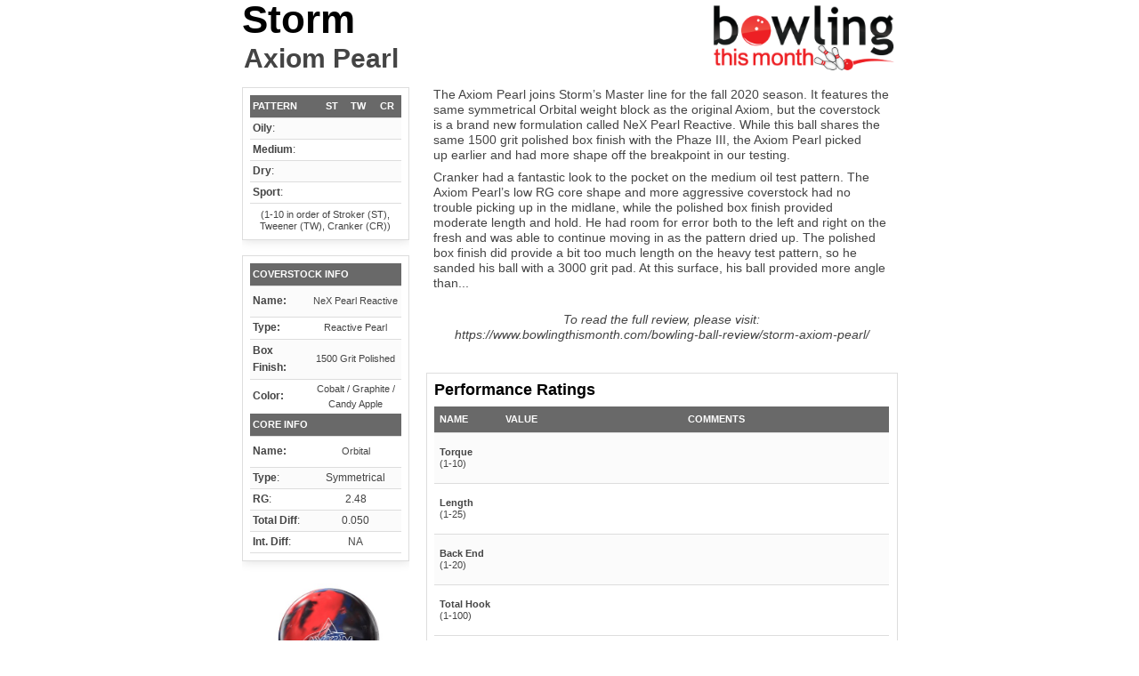

--- FILE ---
content_type: text/html; charset=UTF-8
request_url: https://www.bowlingthismonth.com/bowling-ball-review/storm-axiom-pearl/print/
body_size: 4628
content:
<!DOCTYPE html>
<html lang="en-US" prefix="og: http://ogp.me/ns#">
<head><!--[if IE]><![endif]--><link rel="dns-prefetch" href="//connect.facebook.net" /><link rel="dns-prefetch" href="//ssl.google-analytics.com/" />
<meta charset="UTF-8" />
<title>Storm Axiom Pearl Bowling Ball Review | Bowling This Month</title>

<!-- This site is optimized with the Yoast SEO plugin v3.4.1 - https://yoast.com/wordpress/plugins/seo/ -->
<meta name="description" content="Check out our Storm Axiom Pearl review and learn where it might fit into your arsenal. Comprehensively tested, reviewed, and rated by Bowling This Month."/>
<meta name="robots" content="noindex, nofollow"/>
<link rel="canonical" href="https://www.bowlingthismonth.com/bowling-ball-review/storm-axiom-pearl/" />
<meta property="og:locale" content="en_US" />
<meta property="og:type" content="article" />
<meta property="og:title" content="Storm Axiom Pearl Bowling Ball Review | Bowling This Month" />
<meta property="og:description" content="Check out our Storm Axiom Pearl review and learn where it might fit into your arsenal. Comprehensively tested, reviewed, and rated by Bowling This Month." />
<meta property="og:url" content="https://www.bowlingthismonth.com/bowling-ball-review/storm-axiom-pearl/" />
<meta property="og:site_name" content="Bowling This Month" />
<meta property="og:image" content="https://www.bowlingthismonth.com/btmcontent/uploads/2020/10/storm-axiom-pearl-review.jpg" />
<!-- / Yoast SEO plugin. -->

<link rel="alternate" type="application/rss+xml" title="Bowling This Month &raquo; Feed" href="https://www.bowlingthismonth.com/feed/" />
<link rel="alternate" type="application/rss+xml" title="Bowling This Month &raquo; Comments Feed" href="https://www.bowlingthismonth.com/comments/feed/" />
<meta name="viewport" content="width=device-width, initial-scale=1">
<link rel='stylesheet' id='theme-my-login-css'  href='https://www.bowlingthismonth.com/btmcontent/plugins/theme-my-login/theme-my-login.css?ver=6.3.12' type='text/css' media='all' />
<link rel='stylesheet' id='ubermenu-basic-css'  href='https://www.bowlingthismonth.com/btmcontent/plugins/ubermenu/standard/styles/basic.css?ver=2.4.0.3' type='text/css' media='all' />
<link rel='stylesheet' id='fontello-css'  href='https://www.bowlingthismonth.com/btmcontent/themes/news-pro/css/fontello-af19c08c/css/fontello.css?ver=3.0.0.20250321a' type='text/css' media='all' />
<link rel='stylesheet' id='news-pro-theme-css'  href='https://www.bowlingthismonth.com/btmcontent/themes/news-pro/style.css?ver=3.0.0.20250321a' type='text/css' media='all' />
<link rel='stylesheet' id='bowling_ball_review_printout-css'  href='https://www.bowlingthismonth.com/btmcontent/themes/news-pro/css/bowling-ball-review-printout.css?ver=1.0.4' type='text/css' media='all' />
<script type='text/javascript' src='https://www.bowlingthismonth.com/wp-includes/js/jquery/jquery.js?ver=1.11.3'></script>
<script type='text/javascript' src='https://www.bowlingthismonth.com/wp-includes/js/jquery/jquery-migrate.min.js?ver=1.2.1'></script>
<script type='text/javascript' src='https://www.bowlingthismonth.com/btmcontent/themes/news-pro/js/btm-set-email-visitor-cookie-from-query-string.js?ver=1.0.1'></script>
<script type='text/javascript' src='https://www.bowlingthismonth.com/btmcontent/themes/news-pro/js/cta-customizer.js?ver=1.0.48'></script>
<script type='text/javascript' src='https://www.bowlingthismonth.com/btmcontent/themes/news-pro/js/jquery.textfill.min.js?ver=4.4.33'></script>
<script type='text/javascript' src='https://www.bowlingthismonth.com/btmcontent/themes/news-pro/js/textfill-initialization.js?ver=4.4.33'></script>
<link rel="Shortcut Icon" href="https://www.bowlingthismonth.com/btmcontent/themes/news-pro/images/btm.ico?v=3" type="image/x-icon" />
<meta property="fb:admins" content="100007423621802" />

<meta name="p:domain_verify" content="84017b4db8251721f800e26b3e66632b"/>

<!-- Facebook Pixel Code -->
<script>
!function(f,b,e,v,n,t,s){if(f.fbq)return;n=f.fbq=function(){n.callMethod?
n.callMethod.apply(n,arguments):n.queue.push(arguments)};if(!f._fbq)f._fbq=n;
n.push=n;n.loaded=!0;n.version='2.0';n.queue=[];t=b.createElement(e);t.async=!0;
t.src=v;s=b.getElementsByTagName(e)[0];s.parentNode.insertBefore(t,s)}(window,
document,'script','//connect.facebook.net/en_US/fbevents.js');

fbq('set', 'autoConfig', false, '977477448948007');

fbq('init', '977477448948007');
fbq('track', "PageView");</script>
<noscript><img height="1" width="1" style="display:none"
src="https://www.facebook.com/tr?id=977477448948007&ev=PageView&noscript=1"
/></noscript>
<!-- End Facebook Pixel Code --><!--[if lt IE 9]><script src="//html5shiv.googlecode.com/svn/trunk/html5.js"></script><![endif]-->
<meta name="format-detection" content="telephone=no"><link rel="apple-touch-icon" href="https://www.bowlingthismonth.com/btmcontent/themes/news-pro/images/apple-touch-icon.png" /><meta name="referrer" content="unsafe-url"><script>document.addEventListener("touchstart", function() {},false);</script><script type="text/javascript">var _gaq = _gaq || [];_gaq.push(['_setAccount', 'UA-10729238-1']);_gaq.push(['_trackPageview']);(function() {var ga = document.createElement('script'); ga.type = 'text/javascript'; ga.async = true;ga.src = ('https:' == document.location.protocol ? 'https://ssl' : 'http://www') + '.google-analytics.com/ga.js';var s = document.getElementsByTagName('script')[0]; s.parentNode.insertBefore(ga, s);})();</script><!-- Google tag (gtag.js) --><script async src="https://www.googletagmanager.com/gtag/js?id=G-S0XCTF50HS"></script><script>  window.dataLayer = window.dataLayer || [];  function gtag(){dataLayer.push(arguments);}  gtag('js', new Date());  gtag('config', 'G-S0XCTF50HS');</script><script>
   emailVisitorCookieValue = getCookie("email-visitor");
   if(emailVisitorCookieValue == "1")
   {
       fbq('trackCustom', 'EmailSubscriberPageView');
   }
</script>
</head>
<body class="single single-bowling-ball-review postid-69336 custom-background wpf-bowling-ball-review full-width-content" itemscope="itemscope" itemtype="http://schema.org/WebPage"><div class="site-container"><div class="site-inner"><div class="content-sidebar-wrap"><main class="content" role="main" itemprop="mainContentOfPage"><article class="post-69336 bowling-ball-review type-bowling-ball-review status-publish has-post-thumbnail issue-october-2020 ball-manufacturer-storm entry" itemscope="itemscope" itemtype="http://schema.org/CreativeWork"><div class="entry-content" itemprop="text"><div style="width:100%; height:2.2cm; margin-bottom:15px;">   <div style="width:60%; height:100%; float:left">      <div id="ball-manufacturer" style="width:100%; height:1.3cm;"><span>Storm</span></div>      <div id="ball-name" style="width:100%; height:.9cm;"><span>Axiom Pearl</span></div>   </div>   <div id="btm-logo" style="width:40%; height:100%; float:right">      <img id="btm-logo-image" src="https://www.bowlingthismonth.com/btmcontent/themes/news-pro/images/logo.png">   </div></div><div style="width:5cm; height:21.75cm; float:left;">   <div style="width:100%; height:5.0cm;"><div class="ball-review-bowler-ratings"><table class="ball-review-bowler-ratings-table"><tr><th>Pattern</th><th>St</th><th>Tw</th><th>Cr</th></tr><tr><td><strong>Oily</strong>:</td><td></td><td></td><td></td></tr><tr><td><strong>Medium</strong>:</td><td></td><td></td><td></td></tr><tr><td><strong>Dry</strong>:</td><td></td><td></td><td></td></tr><tr><td><strong>Sport</strong>:</td><td></td><td></td><td></td></tr></table><p style="text-align:center; margin-bottom:0px;">(1-10 in order of Stroker (ST), Tweener (TW), Cranker (CR))</p></div>   </div>   <div style="width:100%; height:9.65cm;"><div class="ball-review-ball-info"><table class="ball-review-ball-info-table"><tr class="coverstock-info-row"><th colspan=4>Coverstock Info</th></tr><tr><td><div style="height:30px; display:table"><div style="display:table-cell; vertical-align:middle"><strong>Name:</strong></div></div></td><td><div id="coverstock-name" style="height:30px; width:100%; display:table"><div style="display:table-cell; vertical-align:middle"><span>NeX Pearl Reactive</span></div></div></td></tr><tr><td><div style="height:20px; display:table"><div style="display:table-cell; vertical-align:middle"><strong>Type:</strong></div></div></td><td><div id="coverstock-type" style="height:20px; width:100%; display:table"><div style="display:table-cell; vertical-align:middle"><span>Reactive Pearl</span></div></div></td></tr><tr><td><div style="height:40px; width:62px;display:table"><div style="display:table-cell; vertical-align:middle"><strong>Box Finish:</strong></div></div></td><td><div id="box-finish" style="height:40px; width:100%; display:table"><div style="display:table-cell; vertical-align:middle"><span>1500 Grit Polished</span></div></div></td></tr><tr><td><div style="height:30px; display:table"><div style="display:table-cell; vertical-align:middle"><strong>Color:</strong></div></div></td><td><div id="coverstock-color" style="height:30px; width:100%; display:table"><div style="display:table-cell; vertical-align:middle"><span>Cobalt / Graphite / Candy Apple</span></div></div></td></tr><tr class="core-info-row"><th colspan=4>Core Info</th></tr><tr><td><div style="height:30px; display:table"><div style="display:table-cell; vertical-align:middle"><strong>Name:</strong></div></div></td><td><div id="core-name" style="height:30px; width:100%; display:table"><div style="display:table-cell; vertical-align:middle"><span>Orbital</span></div></div></td></tr><tr><td><strong>Type</strong>:</td><td>Symmetrical</td><tr><td><strong>RG</strong>:</td><td>2.48</td><tr><td><strong>Total Diff</strong>:</td><td>0.050</td><tr><td><strong>Int. Diff</strong>:</td><td>NA</td></table></div>   </div>   <div id="ball-images" style="width:100%; height:7.0cm;"> <img id="ball-coverstock" src="https://www.bowlingthismonth.com/btmcontent/themes/news-pro/images/one-pixel-transparent.gif" style="background-image: url('https://www.bowlingthismonth.com/btmcontent/uploads/2020/10/storm-axiom-pearl-778x300.jpg')"> <img id="ball-core" src="https://www.bowlingthismonth.com/btmcontent/themes/news-pro/images/one-pixel-transparent.gif" style="background-image: url('https://www.bowlingthismonth.com/btmcontent/uploads/2020/10/storm-axiom-pearl-778x300.jpg')">   </div></div><div style="width:14.0cm; height:21.75cm; float:right;">   <div id="main-content" style="width:100%; height:8.5cm; ">      <div><p>The Axiom Pearl&nbsp;joins Storm&rsquo;s&nbsp;Master line for the fall 2020 season. It features the same symmetrical Orbital weight block as the original Axiom, but the coverstock is a brand new formulation called NeX Pearl Reactive. While this ball shares the same 1500 grit polished box finish with the Phaze III, the Axiom Pearl&nbsp;picked up&nbsp;earlier and had more shape off the breakpoint in our testing.</p><p>Cranker had a fantastic look to the pocket on the medium oil test pattern. The Axiom Pearl&rsquo;s low RG core shape and more aggressive coverstock had no trouble picking up in the midlane, while the polished box finish provided moderate length and hold. He had room for error both to the left and right on the fresh and was able to continue moving in as the pattern dried up. The polished box finish did provide a bit too much length on the heavy test pattern, so he sanded his ball with a 3000 grit pad. At this surface, his ball provided more angle than...</p><p style="text-align:center; padding-top:16px;"><i>To read the full review, please visit:<br>https://www.bowlingthismonth.com/bowling-ball-review/storm-axiom-pearl/</p></i></div>   </div>   <div style="width:100%; height:8.3cm;"><div class="ball-review-performance-ratings"><h3>Performance Ratings</h3><table class="ball-review-performance-ratings-table"><colgroup><col span="1" style="width: 14%;"><col span="1" style="width: 10%;"><col span="1" style="width: 76%;"></colgroup><tr><th>Name</th><th>Value</th><th>Comments</th></tr><tr><td><div style="height:44.5px; display:table"><div style="display:table-cell; vertical-align:middle"><strong>Torque</strong><br />(1-10)</div></div></td><td><div style="height:44.5px; width:100%; display:table"><div style="display:table-cell; vertical-align:middle"><span></span></div></div></td><td><div id="torque-description" style="height:44.5px; width:100%; display:table"><div style="display:table-cell; vertical-align:middle"><span></span></div></div></td></tr><tr><td><div style="height:44.5px; display:table"><div style="display:table-cell; vertical-align:middle"><strong>Length</strong><br />(1-25)</div></div></td><td><div style="height:44.5px; width:100%; display:table"><div style="display:table-cell; vertical-align:middle"><span></span></div></div></td><td><div id="length-description" style="height:44.5px; width:100%; display:table"><div style="display:table-cell; vertical-align:middle"><span></span></div></div></td></tr><tr><td><div style="height:44.5px; display:table"><div style="display:table-cell; vertical-align:middle"><strong>Back End</strong><br />(1-20)</div></div></td><td><div style="height:44.5px; width:100%; display:table"><div style="display:table-cell; vertical-align:middle"><span></span></div></div></td><td><div id="backend-description" style="height:44.5px; width:100%; display:table"><div style="display:table-cell; vertical-align:middle"><span></span></div></div></td></tr><tr><td><div style="height:44.5px; display:table"><div style="display:table-cell; vertical-align:middle"><strong>Total Hook</strong><br />(1-100)</div></div></td><td><div style="height:44.5px; width:100%; display:table"><div style="display:table-cell; vertical-align:middle"><span></span></div></div></td><td><div id="total-hook-description" style="height:44.5px; width:100%; display:table"><div style="display:table-cell; vertical-align:middle"><span></span></div></div></td></tr></table></div>   </div>   <div id="summary-content" style="width:100%; height: 5.0cm;"><div><p><strong>Strengths: </strong></p><br><br><p><strong>Weaknesses: </strong></p><br><br><p><strong>Overall Summary: </strong></p><br><br></div>   </div></div><div id="footer" style="width:100%; height:0.75cm;"><hr><div style="float:left; width:50%;">Copyright BTM Digital Media, LLC - All rights reserved.</div><div style="float:right; width:50%; text-align:right;">www.bowlingthismonth.com</div></div></div></article></main></div></div></div><script>
    (function(w,d,t,u,n,a,m){w['MauticTrackingObject']=n;
        w[n]=w[n]||function(){(w[n].q=w[n].q||[]).push(arguments)},a=d.createElement(t),
        m=d.getElementsByTagName(t)[0];a.async=1;a.src=u;m.parentNode.insertBefore(a,m)
    })(window,document,'script','https://mautic.bowlingthismonth.com/mtc.js','mt');

    mt('send', 'pageview');
</script><script type='text/javascript' src='https://www.bowlingthismonth.com/wp-includes/js/hoverIntent.min.js?ver=1.8.1'></script>
<script type='text/javascript'>
/* <![CDATA[ */
var uberMenuSettings = {"speed":"300","trigger":"hoverIntent","orientation":"horizontal","transition":"slide","hoverInterval":"20","hoverTimeout":"400","removeConflicts":"on","autoAlign":"off","noconflict":"off","fullWidthSubs":"off","androidClick":"on","windowsClick":"on","iOScloseButton":"on","loadGoogleMaps":"off","repositionOnLoad":"off"};
/* ]]> */
</script>
<script type='text/javascript' src='https://www.bowlingthismonth.com/btmcontent/plugins/ubermenu/core/js/ubermenu.min.js?ver=4.4.33'></script>
<script type='text/javascript' src='https://www.bowlingthismonth.com/wp-includes/js/jquery/ui/core.min.js?ver=1.11.4'></script>
<script type='text/javascript' src='https://www.bowlingthismonth.com/wp-includes/js/jquery/ui/widget.min.js?ver=1.11.4'></script>
<script type='text/javascript' src='https://www.bowlingthismonth.com/wp-includes/js/jquery/ui/position.min.js?ver=1.11.4'></script>
<script type='text/javascript' src='https://www.bowlingthismonth.com/wp-includes/js/jquery/ui/menu.min.js?ver=1.11.4'></script>
<script type='text/javascript' src='https://www.bowlingthismonth.com/wp-includes/js/jquery/ui/autocomplete.min.js?ver=1.11.4'></script>
<script type='text/javascript'>
/* <![CDATA[ */
var SearchAutocomplete = {"ajaxurl":"https:\/\/www.bowlingthismonth.com\/wp-admin\/admin-ajax.php","fieldName":"[name=\"s\"]","minLength":"3","delay":"500","autoFocus":"false"};
/* ]]> */
</script>
<script type='text/javascript' src='https://www.bowlingthismonth.com/btmcontent/plugins/search-autocomplete/js/search-autocomplete.min.js?ver=1.0.0'></script>
<script type='text/javascript' src='https://www.bowlingthismonth.com/wp-includes/js/comment-reply.min.js?ver=4.4.33'></script>
<script type='text/javascript' src='https://www.bowlingthismonth.com/btmcontent/themes/news-pro/js/btm-load-recent-balls-in-sidebar.js?ver=1.0.13'></script>
<script type='text/javascript' src='https://www.bowlingthismonth.com/btmcontent/themes/news-pro/js/btm-load-recent-articles-in-sidebar.js?ver=1.0.10'></script>
<script>(function(){function c(){var b=a.contentDocument||a.contentWindow.document;if(b){var d=b.createElement('script');d.innerHTML="window.__CF$cv$params={r:'9c3bef316e1f1709',t:'MTc2OTM4Nzc2OA=='};var a=document.createElement('script');a.src='/cdn-cgi/challenge-platform/scripts/jsd/main.js';document.getElementsByTagName('head')[0].appendChild(a);";b.getElementsByTagName('head')[0].appendChild(d)}}if(document.body){var a=document.createElement('iframe');a.height=1;a.width=1;a.style.position='absolute';a.style.top=0;a.style.left=0;a.style.border='none';a.style.visibility='hidden';document.body.appendChild(a);if('loading'!==document.readyState)c();else if(window.addEventListener)document.addEventListener('DOMContentLoaded',c);else{var e=document.onreadystatechange||function(){};document.onreadystatechange=function(b){e(b);'loading'!==document.readyState&&(document.onreadystatechange=e,c())}}}})();</script></body>
</html>

<!-- This website is like a Rocket, isn't it? Performance optimized by WP Rocket. Learn more: https://wp-rocket.me - Debug: cached@1769263841 -->

--- FILE ---
content_type: text/css; charset=utf-8
request_url: https://www.bowlingthismonth.com/btmcontent/themes/news-pro/css/bowling-ball-review-printout.css?ver=1.0.4
body_size: 542
content:
.full-width-content .entry
{
	padding:0px;
}

body.custom-background {
    background-color: #FFFFFF;
}

.site-container
{
	font-family: "Arial", sans-serif;
    border:none;
    width:19.5cm;
    height:25.2cm;
    margin:0 auto;
    line-height:1;
    
}

div
{
    overflow: hidden;
}

hr
{
    margin-top:6px;
    margin-bottom:6px;
    background-color:black;
}

h1, h2, h3, h4, h5, h6{
	font-family: "Arial", sans-serif;
}

table{
    line-height:1.25;
    
}

.entry
{
    border:none;
    padding:0;
    
}

#ball-manufacturer
{
	font-family: "Arial", sans-serif;
    font-size:70px;
    font-weight:bold;
    color:black;

}

span
{

}

#ball-manufacturer span
{
    vertical-align:top;
}

#ball-name
{
    font-family: "Arial", sans-serif;
    font-size:24pt;
    font-weight:bold;
    padding-left:2px;
}

div#btm-logo
{
    text-align:right;
}

img#btm-logo-image
{
    padding-left: 10px;
    padding-top: 6px;
    width:220px;
}

.ball-review-bowler-ratings
{
    width:100%;
    font-size:11px;
    padding:8px;
    margin:0;
}

table
{
    margin-bottom:0px !important;
    margin-top:0px !important;
}

.ball-review-bowler-ratings tr:first-of-type,
.ball-review-ball-info tr.coverstock-info-row,
.ball-review-performance-ratings tr:first-of-type,
.ball-review-ball-info tr.core-info-row
{
	font-family: "Arial", sans-serif;
}

table.ball-review-bowler-ratings-table
{
    margin-bottom:6px !important;
}

table.ball-review-bowler-ratings-table td,
table.ball-review-bowler-ratings-table th
{
    padding-top:2px;
    padding-bottom:2px;
    padding-left:3px;
    padding-right:3px;
}

table.ball-review-bowler-ratings-table th
{
	padding-top:4px;
	padding-bottom:4px;
}

.ball-review-bowler-ratings h3{
    font-size:18px;
}

.ball-review-bowler-ratings td, .ball-review-ball-info td
{
    font-size:12px !important;
}


.ball-review-ball-info
{
    width:100%;
    font-size:11px !important;
    padding:8px;
    margin:0;
}

table.ball-review-ball-info-table td,
table.ball-review-ball-info-table th
{
    padding-top:2px;
    padding-bottom:2px;
    padding-left:3px;
    padding-right:3px;
}

table.ball-review-ball-info-table th
{
	padding-top:4px;
	padding-bottom:4px;
}

table.ball-review-ball-info-table
{
    margin-bottom:6px;
}

table.ball-review-ball-info-table #box-finish,
table.ball-review-ball-info-table #coverstock-name,
table.ball-review-ball-info-table #coverstock-type,
table.ball-review-ball-info-table #coverstock-color,
table.ball-review-ball-info-table #core-name
{
    font-size:8px;
}

.ball-review-ball-info h3{
    font-size:18px;
}

.entry-content p
{
    line-height:1.25;
    margin-bottom:8px;
}

.entry img.aligncenter
{
    border:none;
}

.entry #ball-images img
{
    margin-bottom:0px;
    margin-top:4px;
}

#main-content
{
    padding-left:8px;
	padding-right:8px;
	padding-top:0px;
	padding-bottom:8px;
}

.ball-review-performance-ratings
{
    font-size:11px;
    padding:8px;
    margin:0;
}

.ball-review-performance-ratings h3
{
    font-size:18px;
}

table.ball-review-performance-ratings-table
{
    line-height:1.25;
    margin-bottom:6px;
}

table.ball-review-performance-ratings-table #torque-description,
table.ball-review-performance-ratings-table #length-description,
table.ball-review-performance-ratings-table #backend-description,
table.ball-review-performance-ratings-table #total-hook-description
{
    font-size:6px;
}

#summary-content
{
    padding-top:8px;
	padding-bottom:8px;
	padding-left:8px;
	padding-right:8px;
}

#summary-content h3
{
    font-size:18px;
}

#footer
{
    font-size:11px;
}

#ball-coverstock
{
    width: 85%;
    height: 120px;
    background-size: 200%;
    margin-left: 19px;
    margin-right: 20px;
    background-repeat: no-repeat;
    background-position: -10px 0;
}

#ball-core
{
    width: 85%;
    height: 120px;
    background-size: 200%;
    margin-left: 20px;
    margin-right: 20px;
    background-repeat: no-repeat;
    background-position: -155px 0;
}

--- FILE ---
content_type: application/javascript; charset=utf-8
request_url: https://www.bowlingthismonth.com/btmcontent/themes/news-pro/js/textfill-initialization.js?ver=4.4.33
body_size: -110
content:
var btm = jQuery.noConflict();


(btm(document).ready(function() {
    btm('#ball-manufacturer').textfill({
        
        maxFontPixels: 100,
        changeLineHeight: false,
        debug: false
    });
    
    btm('#ball-name').textfill({
        
        maxFontPixels: 100,
        changeLineHeight: false,
        debug: false
    });
    
    btm('#coverstock-name').textfill({
        
        maxFontPixels: 11,
        minFontPixels:6,
        changeLineHeight: false,
        debug: false
        
    });
    
    btm('#coverstock-type').textfill({
        
        maxFontPixels: 11,
        minFontPixels:6,
        changeLineHeight: false,
        debug: false
        
    });
    
    
    
    btm('#box-finish').textfill({
        
        maxFontPixels: 11,
        minFontPixels:6,
        changeLineHeight: false,
        debug: false
        
    });
    
    btm('#coverstock-color').textfill({
        
        maxFontPixels: 11,
        minFontPixels:6,
        changeLineHeight: false,
        debug: false
        
    });
    
    btm('#core-name').textfill({
        
        maxFontPixels: 11,
        minFontPixels:6,
        changeLineHeight: false,
        debug: false
        
    });
    
    btm('#main-content').textfill({
        
        maxFontPixels: 14,
        minFontPixels:6,
        changeLineHeight: false,
        innerTag: 'div',
        debug: false
        
    });
    
    btm('#torque-description').textfill({
        
        maxFontPixels: 13,
        minFontPixels:6,
        changeLineHeight: false,
        debug: false
        
    });
    
    btm('#length-description').textfill({
        
        maxFontPixels: 13,
        minFontPixels:6,
        changeLineHeight: false,
        debug: false
        
    });
    
    btm('#backend-description').textfill({
        
        maxFontPixels: 13,
        minFontPixels:6,
        changeLineHeight: false,
        debug: false
        
    });
    
    btm('#total-hook-description').textfill({
        
        maxFontPixels: 13,
        minFontPixels:6,
        changeLineHeight: false,
        debug: false
        
    });
    
    btm('#summary-content').textfill({
        
        maxFontPixels: 14,
        minFontPixels:6,
        changeLineHeight: false,
        innerTag: 'div',
        debug: false
        
    });
    
    
    
}));